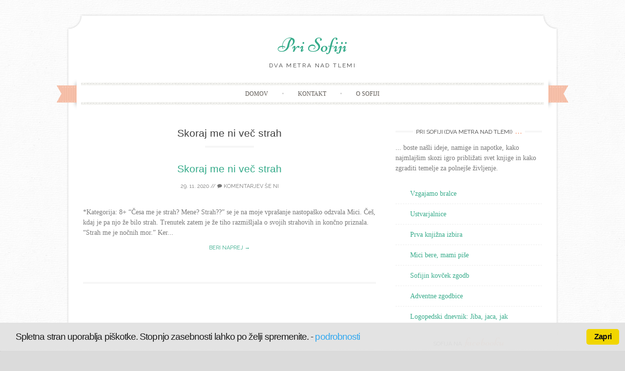

--- FILE ---
content_type: text/html; charset=UTF-8
request_url: http://www.prisofiji.si/tag/skoraj-me-ni-vec-strah/
body_size: 6554
content:
<!DOCTYPE html>
<html lang="sl-SI">
<head>
    <meta charset="UTF-8">
    <meta name="viewport" content="width=device-width, initial-scale=1">
    <title>Skoraj Me Ni Več Strah | Pri Sofiji</title>
    <link rel="profile" href="http://gmpg.org/xfn/11">
    <link rel="pingback" href="http://www.prisofiji.si/xmlrpc.php">
    
<!-- All in One SEO Pack 2.2.7.5 by Michael Torbert of Semper Fi Web Design[147,189] -->
<meta name="keywords" itemprop="keywords" content="kud sodobnost international,skoraj me ni več strah,slikanica,strah" />

<link rel="canonical" href="http://www.prisofiji.si/tag/skoraj-me-ni-vec-strah/" />
<!-- /all in one seo pack -->
<link rel="alternate" type="application/rss+xml" title="Pri Sofiji &raquo; Vir" href="http://www.prisofiji.si/feed/" />
<link rel="alternate" type="application/rss+xml" title="Pri Sofiji &raquo; Vir komentarjev" href="http://www.prisofiji.si/comments/feed/" />
<link rel="alternate" type="application/rss+xml" title="Pri Sofiji &raquo; Skoraj me ni več strah Vir oznake" href="http://www.prisofiji.si/tag/skoraj-me-ni-vec-strah/feed/" />
		<script type="text/javascript">
			window._wpemojiSettings = {"baseUrl":"https:\/\/s.w.org\/images\/core\/emoji\/72x72\/","ext":".png","source":{"concatemoji":"http:\/\/www.prisofiji.si\/wp-includes\/js\/wp-emoji-release.min.js?ver=4.4.33"}};
			!function(e,n,t){var a;function i(e){var t=n.createElement("canvas"),a=t.getContext&&t.getContext("2d"),i=String.fromCharCode;return!(!a||!a.fillText)&&(a.textBaseline="top",a.font="600 32px Arial","flag"===e?(a.fillText(i(55356,56806,55356,56826),0,0),3e3<t.toDataURL().length):"diversity"===e?(a.fillText(i(55356,57221),0,0),t=a.getImageData(16,16,1,1).data,a.fillText(i(55356,57221,55356,57343),0,0),(t=a.getImageData(16,16,1,1).data)[0],t[1],t[2],t[3],!0):("simple"===e?a.fillText(i(55357,56835),0,0):a.fillText(i(55356,57135),0,0),0!==a.getImageData(16,16,1,1).data[0]))}function o(e){var t=n.createElement("script");t.src=e,t.type="text/javascript",n.getElementsByTagName("head")[0].appendChild(t)}t.supports={simple:i("simple"),flag:i("flag"),unicode8:i("unicode8"),diversity:i("diversity")},t.DOMReady=!1,t.readyCallback=function(){t.DOMReady=!0},t.supports.simple&&t.supports.flag&&t.supports.unicode8&&t.supports.diversity||(a=function(){t.readyCallback()},n.addEventListener?(n.addEventListener("DOMContentLoaded",a,!1),e.addEventListener("load",a,!1)):(e.attachEvent("onload",a),n.attachEvent("onreadystatechange",function(){"complete"===n.readyState&&t.readyCallback()})),(a=t.source||{}).concatemoji?o(a.concatemoji):a.wpemoji&&a.twemoji&&(o(a.twemoji),o(a.wpemoji)))}(window,document,window._wpemojiSettings);
		</script>
		<style type="text/css">
img.wp-smiley,
img.emoji {
	display: inline !important;
	border: none !important;
	box-shadow: none !important;
	height: 1em !important;
	width: 1em !important;
	margin: 0 .07em !important;
	vertical-align: -0.1em !important;
	background: none !important;
	padding: 0 !important;
}
</style>
<link rel='stylesheet' id='contact-form-7-css'  href='http://www.prisofiji.si/wp-content/plugins/contact-form-7/includes/css/styles.css?ver=4.3.1' type='text/css' media='all' />
<link rel='stylesheet' id='cookie_consent-css'  href='http://www.prisofiji.si/wp-content/plugins/piskotki/css/style.css?ver=4.4.33' type='text/css' media='all' />
<link rel='stylesheet' id='spu-public-css-css'  href='http://www.prisofiji.si/wp-content/plugins/popups/public/assets/css/public.css?ver=1.4.4' type='text/css' media='all' />
<link rel='stylesheet' id='sugarspice-fonts-css'  href='//fonts.googleapis.com/css?family=Niconne%7CPT%2BSerif%3A400%2C700%7CRaleway%3A400%2C600&#038;subset=latin%2Clatin-ext&#038;ver=4.4.33' type='text/css' media='all' />
<link rel='stylesheet' id='sugarspice-style-css'  href='http://www.prisofiji.si/wp-content/themes/sugar-and-spice/style.css?ver=4.4.33' type='text/css' media='all' />
<link rel='stylesheet' id='sugarspice-responsive-css'  href='http://www.prisofiji.si/wp-content/themes/sugar-and-spice/responsive.css?ver=4.4.33' type='text/css' media='all' />
<link rel='stylesheet' id='sugarspice-icofont-css'  href='http://www.prisofiji.si/wp-content/themes/sugar-and-spice/fonts/icofont.css?ver=4.4.33' type='text/css' media='all' />
<link rel='stylesheet' id='A2A_SHARE_SAVE-css'  href='http://www.prisofiji.si/wp-content/plugins/add-to-any/addtoany.min.css?ver=1.12' type='text/css' media='all' />
<script type='text/javascript' src='http://www.prisofiji.si/wp-includes/js/jquery/jquery.js?ver=1.11.3'></script>
<script type='text/javascript' src='http://www.prisofiji.si/wp-includes/js/jquery/jquery-migrate.min.js?ver=1.2.1'></script>
<script type='text/javascript' src='http://www.prisofiji.si/wp-content/plugins/piskotki/js/test.js?ver=4.4.33'></script>
<script type='text/javascript' src='//connect.facebook.net/sl_SI/sdk.js#xfbml=1&#038;version=v2.3'></script>
<link rel='https://api.w.org/' href='http://www.prisofiji.si/wp-json/' />
<link rel="EditURI" type="application/rsd+xml" title="RSD" href="http://www.prisofiji.si/xmlrpc.php?rsd" />
<link rel="wlwmanifest" type="application/wlwmanifest+xml" href="http://www.prisofiji.si/wp-includes/wlwmanifest.xml" /> 
<meta name="generator" content="WordPress 4.4.33" />

<script type="text/javascript"><!--
var a2a_config=a2a_config||{},wpa2a={done:false,html_done:false,script_ready:false,script_load:function(){var a=document.createElement('script'),s=document.getElementsByTagName('script')[0];a.type='text/javascript';a.async=true;a.src='http://static.addtoany.com/menu/page.js';s.parentNode.insertBefore(a,s);wpa2a.script_load=function(){};},script_onready:function(){wpa2a.script_ready=true;if(wpa2a.html_done)wpa2a.init();},init:function(){for(var i=0,el,target,targets=wpa2a.targets,length=targets.length;i<length;i++){el=document.getElementById('wpa2a_'+(i+1));target=targets[i];a2a_config.linkname=target.title;a2a_config.linkurl=target.url;if(el){a2a.init('page',{target:el});el.id='';}wpa2a.done=true;}wpa2a.targets=[];}};a2a_config.callbacks=a2a_config.callbacks||[];a2a_config.callbacks.push({ready:wpa2a.script_onready});a2a_config.templates=a2a_config.templates||{};a2a_localize = {
	Share: "Share",
	Save: "Save",
	Subscribe: "Subscribe",
	Email: "Email",
	Bookmark: "Bookmark",
	ShowAll: "Show all",
	ShowLess: "Show less",
	FindServices: "Find service(s)",
	FindAnyServiceToAddTo: "Instantly find any service to add to",
	PoweredBy: "Powered by",
	ShareViaEmail: "Share via email",
	SubscribeViaEmail: "Subscribe via email",
	BookmarkInYourBrowser: "Bookmark in your browser",
	BookmarkInstructions: "Press Ctrl+D or \u2318+D to bookmark this page",
	AddToYourFavorites: "Add to your favorites",
	SendFromWebOrProgram: "Send from any email address or email program",
	EmailProgram: "Email program",
	More: "More&#8230;"
};

//--></script>
<script type="text/javascript">
      // <![CDATA[
      cc.initialise({
        cookies: {
              necessary: {
                title: 'Obvezni piškotki',
                description: 'Posamezni piškotki so nujni za delovanje naše spletne strani in jih ni moč onemogočiti.',
                link: ''
              },
            
              social: {
                title: 'Socialna omrežja',
                description: 'Dovolim Facebooku, Twitterju in ostalim socialnim omrežjem, da prikazujejo meni prilagojene vtičnike.',
                link: ''
              },
            
              analytics: {
                title: 'Statistika',
                description: 'Dovoljujem anonimno spremljanje statistike obiska.',
                link: ''
              },
            },
        settings: {style: "light",bannerPosition: "bottom",tagPosition: "bottom-left",consenttype: "implicit",hideprivacysettingstab: true,}
      });
      // ]]>
      

      </script>
<style>
a, a:visited { color:#36AB8A; }
.entry-meta a { color:#797979; }
#nav-wrapper .ribbon-left, #nav-wrapper .ribbon-right { background-image: url("http://www.prisofiji.si/wp-content/themes/sugar-and-spice/images/ribbon-peach.png"); }a:hover, a:focus, nav#main-nav > ul > li > a:hover { color: rgba(54, 171, 138, 0.7); }nav#main-nav > ul > li.current_page_item > a, nav#main-nav > ul > li.current_page_ancestor > a, nav#main-nav > ul > li.current-menu-item > a { color:#36AB8A; }
.widget-title em { color:#F9AA89; }
.widget_calendar table td#today { background:#F9AA89; }
blockquote cite { color:#36AB8A; }
blockquote { border-left-color: #F9AA89;} {}
.button:hover, button:hover, a.social-icon:hover , input[type="submit"]:hover, input[type="reset"]:hover, input[type="button"]:hover { background: rgba(54, 171, 138, 0.7);} </style>
<style type="text/css" id="custom-background-css">
body.custom-background { background-color: #dbdbdb; background-image: url('http://www.prisofiji.si/wp-content/themes/sugar-and-spice/images/bg.png'); background-repeat: repeat; background-position: top left; background-attachment: scroll; }
</style>

<!-- BEGIN GADWP v4.9.1.2 Universal Tracking - https://deconf.com/google-analytics-dashboard-wordpress/ -->
<script>
  (function(i,s,o,g,r,a,m){i['GoogleAnalyticsObject']=r;i[r]=i[r]||function(){
  (i[r].q=i[r].q||[]).push(arguments)},i[r].l=1*new Date();a=s.createElement(o),
  m=s.getElementsByTagName(o)[0];a.async=1;a.src=g;m.parentNode.insertBefore(a,m)
  })(window,document,'script','//www.google-analytics.com/analytics.js','ga');
  ga('create', 'UA-72548195-1', 'auto');
  ga('send', 'pageview');
</script>

<!-- END GADWP Universal Tracking -->

</head>

<body class="archive tag tag-skoraj-me-ni-vec-strah tag-507 custom-background">
<div id="page" class="hfeed site">
		<header id="header" class="site-header" role="banner">
		<div class="site-branding">

        
        <h1 class="site-title"><a href="http://www.prisofiji.si/" rel="home">Pri Sofiji</a></h1>
        <h2 class="site-description">dva metra nad tlemi</h2>
        
                
		</div>
        <div id="nav-wrapper">
            <div class="ribbon-left"></div>
            <nav id="main-nav" class="main-navigation" role="navigation">
                <div class="skip-link"><a class="screen-reader-text" href="#content">Skip to content</a></div>
                <ul id="nav" class="menu"><li id="menu-item-1271" class="menu-item menu-item-type-custom menu-item-object-custom menu-item-home menu-item-1271"><a href="http://www.prisofiji.si">Domov</a></li>
<li id="menu-item-1269" class="menu-item menu-item-type-post_type menu-item-object-page menu-item-1269"><a href="http://www.prisofiji.si/kontakt/">Kontakt</a></li>
<li id="menu-item-1270" class="menu-item menu-item-type-post_type menu-item-object-page menu-item-1270"><a href="http://www.prisofiji.si/o-sofiji/">O Sofiji</a></li>
</ul>            </nav><!-- #site-navigation -->
            <div class="ribbon-right"></div>
        </div>
	</header><!-- #header -->

	<div id="main" class="site-main">
 
	<div id="primary" class="content-area">  

		
			<header class="page-header">
				<h1 class="page-title">
					Skoraj me ni več strah				</h1>
							</header><!-- .page-header -->

						
				
<article id="post-3320" class="excerpt cf post-3320 post type-post status-publish format-standard hentry category-prva-izbira tag-kud-sodobnost-international tag-skoraj-me-ni-vec-strah tag-slikanica tag-strah">
    <div class="post-thumbnail">
        </div>
	<header class="entry-header">
		<h1 class="entry-title"><a href="http://www.prisofiji.si/skoraj-me-ni-vec-strah/" rel="bookmark">Skoraj me ni več strah</a></h1>

				<div class="entry-meta">
			<span class="posted-on"><a href="http://www.prisofiji.si/skoraj-me-ni-vec-strah/" title="19:41" rel="bookmark"><time class="entry-date published updated" datetime="2020-11-29T19:41:22+00:00">29. 11. 2020</time></a></span> // <span class="comments"><a href="http://www.prisofiji.si/skoraj-me-ni-vec-strah/#respond"><i class="icon-comment"></i> Komentarjev še ni</a></span>		</div><!-- .entry-meta -->
			</header><!-- .entry-header -->

	<div class="entry-summary">
		*Kategorija: 8+ &#8220;Česa me je strah? Mene? Strah??&#8221; se je na moje vprašanje nastopaško odzvala Mici. Češ, kdaj je pa njo že bilo strah. Trenutek zatem je že tiho razmišljala o svojih strahovih in končno priznala. &#8220;Strah me je nočnih mor.&#8221; Ker...        <a class="more-link entry-meta" href="http://www.prisofiji.si/skoraj-me-ni-vec-strah/">Beri naprej &rarr;</a>
        
			</div><!-- .entry-summary -->

</article><!-- #post-## -->

			
			
		
	</div><!-- #primary -->

                        
        <div id="sidebar" class="widget-area" role="complementary">
        
            <aside id="text-2" class="widget widget_text"><h3 class="widget-title"><span>Pri Sofiji (dva metra nad tlemi) &#8230;</span></h3>			<div class="textwidget">... boste našli ideje, namige in napotke, kako najmlajšim skozi igro približati svet knjige in kako zgraditi temelje za polnejše življenje.</div>
		</aside><aside id="nav_menu-2" class="widget widget_nav_menu"><div class="menu-sidebar-container"><ul id="menu-sidebar" class="menu"><li id="menu-item-1273" class="menu-item menu-item-type-taxonomy menu-item-object-category menu-item-1273"><a href="http://www.prisofiji.si/category/vzgajamo-bralce/">Vzgajamo bralce</a></li>
<li id="menu-item-1274" class="menu-item menu-item-type-taxonomy menu-item-object-category menu-item-1274"><a href="http://www.prisofiji.si/category/ustvarjalnice/">Ustvarjalnice</a></li>
<li id="menu-item-1275" class="menu-item menu-item-type-taxonomy menu-item-object-category menu-item-1275"><a href="http://www.prisofiji.si/category/prva-izbira/">Prva knjižna izbira</a></li>
<li id="menu-item-1276" class="menu-item menu-item-type-taxonomy menu-item-object-category menu-item-1276"><a href="http://www.prisofiji.si/category/mici-bere-mami-pise/">Mici bere, mami piše</a></li>
<li id="menu-item-1387" class="menu-item menu-item-type-taxonomy menu-item-object-category menu-item-1387"><a href="http://www.prisofiji.si/category/sofijin-kovcek-zgodb/">Sofijin kovček zgodb</a></li>
<li id="menu-item-1418" class="menu-item menu-item-type-taxonomy menu-item-object-category menu-item-1418"><a href="http://www.prisofiji.si/category/adventne-zgodbice/">Adventne zgodbice</a></li>
<li id="menu-item-3086" class="menu-item menu-item-type-taxonomy menu-item-object-category menu-item-3086"><a href="http://www.prisofiji.si/category/logopedski-dnevnik/">Logopedski dnevnik: Jiba, jaca, jak</a></li>
</ul></div></aside><aside id="fbw_id-4" class="widget widget_fbw_id"><h3 class="widget-title"><span>Sofija na Facebooku</span></h3><center><div class="loader"><img src="http://www.prisofiji.si/wp-content/plugins/facebook-pagelike-widget/loader.gif" /></div></center><div id="fb-root"></div>
        <div class="fb-page" data-href="https://www.facebook.com/Pri-Sofiji-227720167566767/" data-width="250" data-height="350" data-small-header="false" data-adapt-container-width="true" data-hide-cover="false" data-show-facepile="true" data-show-posts="false" style=""></div></aside>		<aside id="recent-posts-5" class="widget widget_recent_entries">		<h3 class="widget-title"><span>Najnovejši prispevki</span></h3>		<ul>
					<li>
				<a href="http://www.prisofiji.si/mamina-izbira-trust/">Mamina izbira: Trust</a>
						</li>
					<li>
				<a href="http://www.prisofiji.si/poletno-branje-z-malo/">Poletno branje z Malo</a>
						</li>
					<li>
				<a href="http://www.prisofiji.si/stripi-z-velikimi-tiskanimi-crkami-za-najmlajse-bralce/">Stripi z velikimi tiskanimi črkami &#8211; za najmlajše bralce</a>
						</li>
					<li>
				<a href="http://www.prisofiji.si/mala-knjiga-o-ljubezni/">Mala knjiga o ljubezni</a>
						</li>
					<li>
				<a href="http://www.prisofiji.si/posebne-potrebe-v-slikanicah/">Slikanice o osebah s posebnimi potrebami</a>
						</li>
				</ul>
		</aside>		        
        </div><!-- #sidebar -->
        
            </div><!-- #main -->
                </div><!-- #page -->

        <footer id="footer" class="site-footer" role="contentinfo">
                        <div class="site-info">
                                <a href="http://wordpress.org/" rel="generator">Proudly powered by WordPress</a>
                <span class="sep"> | </span>
                Theme: Sugar &amp; Spice by <a href="http://webtuts.pl" rel="designer">WebTuts</a>.            </div><!-- .site-info -->
        </footer>


<script type="text/javascript"><!--
wpa2a.targets=[];
wpa2a.html_done=true;if(wpa2a.script_ready&&!wpa2a.done)wpa2a.init();wpa2a.script_load();
//--></script>
<script type='text/javascript' src='http://www.prisofiji.si/wp-content/plugins/contact-form-7/includes/js/jquery.form.min.js?ver=3.51.0-2014.06.20'></script>
<script type='text/javascript'>
/* <![CDATA[ */
var _wpcf7 = {"loaderUrl":"http:\/\/www.prisofiji.si\/wp-content\/plugins\/contact-form-7\/images\/ajax-loader.gif","recaptchaEmpty":"Please verify that you are not a robot.","sending":"Po\u0161iljanje..."};
/* ]]> */
</script>
<script type='text/javascript' src='http://www.prisofiji.si/wp-content/plugins/contact-form-7/includes/js/scripts.js?ver=4.3.1'></script>
<script type='text/javascript'>
/* <![CDATA[ */
var spuvar = {"is_admin":"","disable_style":"","safe_mode":"","ajax_mode":"","ajax_url":"http:\/\/www.prisofiji.si\/wp-admin\/admin-ajax.php","ajax_mode_url":"http:\/\/www.prisofiji.si\/?spu_action=spu_load&lang=","pid":"507","is_front_page":"","is_category":"","site_url":"http:\/\/www.prisofiji.si","is_archive":"1","is_search":"","seconds_confirmation_close":"5"};
var spuvar_social = "1";
/* ]]> */
</script>
<script type='text/javascript' src='http://www.prisofiji.si/wp-content/plugins/popups/public/assets/js/min/public-min.js?ver=1.4.4'></script>
<script type='text/javascript' src='http://www.prisofiji.si/wp-content/themes/sugar-and-spice/js/skip-link-focus-fix.js?ver=20130115'></script>
<script type='text/javascript' src='http://www.prisofiji.si/wp-content/themes/sugar-and-spice/js/modernizr.min.js?ver=2.6.2'></script>
<script type='text/javascript' src='http://www.prisofiji.si/wp-content/themes/sugar-and-spice/js/tinynav.min.js?ver=1.1'></script>
<script type='text/javascript' src='http://www.prisofiji.si/wp-content/themes/sugar-and-spice/js/jquery.flexslider-min.js?ver=2.2.0'></script>
<script type='text/javascript' src='http://www.prisofiji.si/wp-includes/js/wp-embed.min.js?ver=4.4.33'></script>
<script type='text/javascript'>
/* <![CDATA[ */
var vars = {"app_id":"503595753002055","select_lng":"sl_SI"};
/* ]]> */
</script>
<script type='text/javascript' src='http://www.prisofiji.si/wp-content/plugins/facebook-pagelike-widget/fb.js?ver=4.4.33'></script>
        <script>

        jQuery(document).ready(function($) {
            $('.widget-title').each(function() {
                var $this = $(this);
                $this.html($this.html().replace(/(\S+)\s*$/, '<em>$1</em>'));
            });
            $('#reply-title').addClass('section-title').wrapInner('<span></span>');

            if( $('.flexslider').length ) {
                $('.flexslider').flexslider({ directionNav: false, pauseOnAction: false, });
                $('.flex-control-nav').each(function(){
                    var $this = $(this);
                    var width = '-'+ ($this.width() / 2) +'px';
                    console.log($this.width());
                    $this.css('margin-left', width);
                });
            }

            $("#nav").tinyNav({header: 'Menu'});
        });
        </script>
    
</body>
</html>

--- FILE ---
content_type: text/css
request_url: http://www.prisofiji.si/wp-content/themes/sugar-and-spice/style.css?ver=4.4.33
body_size: 7747
content:
/*
Theme Name: Sugar and Spice
Theme URI: http://webtuts.pl/themes/sugar-spice
Author: Aleksandra Laczek
Author URI: http://webtuts.pl
Description: Sugar and Spice is chic, feminine theme created with wedding blogs and wedding industry in mind. Features include option to upload your own logo & favicon, customizable colors and background, 3 different layout options. And guess what - it's responsive too! Perfect for wedding related businesses - event planners, florists, photographers, cupcake shops or bakeries. Showcase your brand with style!
Version: 1.3.2
License: GNU General Public License
License URI: license.txt
Text Domain: sugarspice
Domain Path: /languages/
Tags: light, white, gray, two-columns, fixed-layout, responsive-layout, custom-background, custom-menu, featured-images, theme-options, threaded-comments, translation-ready, full-width-template


This theme, like WordPress, is licensed under the GPL.
Use it to make something cool, have fun, and share what you've learned with others.

Sugar and Spice is based on Underscores http://underscores.me/, (C) 2012-2013 Automattic, Inc.

Resetting and rebuilding styles have been helped along thanks to the fine work of
Eric Meyer http://meyerweb.com/eric/tools/css/reset/index.html
along with Nicolas Gallagher and Jonathan Neal http://necolas.github.com/normalize.css/
and Blueprint http://www.blueprintcss.org/
*/


/* Table of Content
==================================================
	00. CSS Reset
	01. Basic Styles & Typography (header, paragraph, blockquote, lists, links, tables etc.)
    02. Page Layout & Grids
	03. Header (logo, main navigation, search field)
	04. Content
	05. Sidebar
	06. Prefooter & Footer
	07. Forms & Buttons
	08. Generic styles & WordPress Styles


/* 00. CSS Reset (Inspired by E. Meyers)
================================================== */
html, body, div, span, applet, object, iframe, h1, h2, h3, h4, h5, h6, p, blockquote, pre, a, abbr, acronym, address, big, cite, code, del, dfn, em, img, ins, kbd, q, s, samp, small, strike, strong, sub, sup, tt, var, b, u, i, center, dl, dt, dd, ol, ul, li, fieldset, form, label, legend, table, caption, tbody, tfoot, thead, tr, th, td, article, aside, canvas, details, embed, figure, figcaption, footer, header, hgroup, menu, nav, output, ruby, section, summary, time, mark, audio, video {
    margin: 0;
    padding: 0;
    border: 0;
    font: inherit;
    vertical-align: baseline;
}
article, aside, details, figcaption, figure, footer, header, hgroup, menu, nav, section {
    display: block; }
ol, ul {
    list-style: none; }
blockquote, q {
    quotes: none; }
blockquote:before, blockquote:after,
q:before, q:after {
    content: '';
    content: none; }
table {
    max-width: 100%;
    background-color: transparent;
    border-collapse: collapse;
    border-spacing: 0;
    margin: 0.75em 0;
}
table th, table td {
    padding: 0.75em 8px;
    text-align: left;
    vertical-align: top;
    border-bottom: 1px solid #dddddd;
}
table th {

    color: #ffffff;
    border-bottom: none;
    font-weight: 600;
}

/* 01. Basic Styles & Typography
================================================== */
body {
    font-size: 87.5%;
    line-height: 1.5;
    font-family: PT Serif, Georgia, serif;
    color: #797979;
    -webkit-font-smoothing: antialiased; /* Fix for webkit rendering */
    -webkit-text-size-adjust: 100%;
    -ms-word-wrap: break-word;
    word-wrap: break-word;
}


/* Typography */
h1, h2, h3, h4, h5, h6 {
    color: #404040;
    font-family: "Georgia", Arial, sans-serif;
    font-weight: 600;
    margin: 0.75em 0;
}
h1 a, h2 a, h3 a, h4 a, h5 a, h6 a { font-weight: inherit; }
h1 { font-size: 2em; } /* 28px */
h2 { font-size: 1.7143em; line-height: 1.9em; } /* 24px */
h3 { font-size: 1.5em; line-height: 1.2em; } /* 21px */
h4 { font-size: 1.2857em; } /* 18px */
h5 { font-size: 1.143em; line-height: 2em; } /* 16px */
h6 { font-size: 1.143em; line-height: 2em; } /* 16px */

p { margin-bottom: 1.5em; }
p img { margin: 0; }
p:empty { display: none; }

em, i { font-style: italic; font-size: 0.8751em; }
strong, b { font-weight: bold; }
small { font-size: 0.7142em; }

/*	Blockquotes  */
blockquote, blockquote p { font-size: 1.075em; line-height: 1.8; color: #777; font-style: italic; }
blockquote p { margin: 0; }
blockquote blockquote { font-size: 1em;}
blockquote { margin: 0 0 1.5em; padding: 0.75em 1.5em; border-left: 3px solid #ddd; }
blockquote cite { display: block; font-size: 0.8751em; color: #555; margin-top: 0.75em;}
blockquote cite:before { content: "\2014 \0020"; }
blockquote cite a, blockquote cite a:visited, blockquote cite a:visited { color: #555; }

hr { border: solid #ddd; border-width: 1px 0 0; clear: both; margin: 0.75em 0 1.25em; height: 0; }


/* #Links */
a {
   transition: color 150ms linear;
    -moz-transition: color 150ms linear;
    -webkit-transition: color 150ms linear;
    -o-transition: color 150ms linear;
}
a, a:visited { text-decoration: none; outline: 0; }
p a, p a:visited { line-height: inherit; }


/* #Lists */
ol { list-style: decimal; margin: 0 0 1.5em 24px; }
ul.square { list-style: square outside; }
ul.circle { list-style: circle outside; }
ul.disc { list-style: disc outside; }
ul ul, ul ol,
ol ol, ol ul { margin: 0.75em 0 0.75em 30px; }
ul ul li, ul ol li,
li { margin-bottom: 0.75em; }

/* Images */

.widget img, .page-content img, .entry-content img, .comment-content img{
    max-width:100%;
    height:auto;
}

/* 02. Page Layout
================================================== */
#page {
    width: 1008px;
    margin: 2em auto 0;
}
#page:after {
    content: '';
    width: 1008px;
    height: 30px;
    background-image: url("images/hfbg.png");
    background-repeat: no-repeat;
    background-position: bottom left;
    background-size: cover;
    display: block;
}
#page:before {
    content: '';
    width: 1008px;
    height: 35px;
    background-image: url("images/hfbg.png");
    background-repeat: no-repeat;
    background-position: top left;
    background-size: cover;
    display: block;
}
#header {
    background-image: url("images/contentbg.png");
    background-repeat: repeat-y;
    background-position: top left;
    background-size: contain;
    position: relative;
}
#main {
    background-image: url("images/contentbg.png");
    background-repeat: repeat-y;
    background-position: top left;
    background-size: contain;
    padding: 3em 34px;
    overflow: hidden;
}
#primary {
    width: 600px;
    float: left;
}
.full-width #primary {
    width: 100%;
    float: none;
}
#sidebar {
    width: 300px;
    float: right;
}
#prefooter {
    background: url("images/contentbg.png");
    background-repeat: repeat-y;
    background-position: top left;
    position: relative;
}
    #prefooter-inner {
        margin: 0 4px;
        background-image: url("images/menu-border.png");
        background-repeat: repeat-x;
        background-position: top left;
        padding: 3em 34px 0;
    }
    #prefooter-inner > div:last-child {
        margin-right: 0;
    }

#footer {
    margin: 0.916em auto;
    width: 1000px;
    text-align: center;
    font-size: 85%;
}

/* Grid */
.row { clear: both; overflow: hidden; }

.one-half, .one-third, .two-third, .three-fourth, .one-fourth  {height:auto !important; min-height:1px; margin-right:2.6%; float:left; position:relative;}
.one-half {width:48%;}
.one-third {width:30.666%;}
.two-third {width:65.332%;}
.one-fourth {width:23%;}
.two-fourth {width:48%;}
.three-fourth {width:74%;}
.last {margin-right:0px !important; clear:right;}
.two-third.last {width:65.334%;}

/* 03. Header
================================================== */
.site-branding {
    text-align: center;
}
.site-branding img {
    max-width: 100%;
}
.site-title {
    font-family: 'Niconne', cursive;
    font-size: 40px;
    margin: 0;
    font-weight: 400;
}
.site-description {
    font-family: 'Raleway', sans-serif;
    text-transform: uppercase;
    font-size: 0.857em;
    font-weight: normal;
    margin: 0 0 2em 0;
    letter-spacing: 0.2em;
}

/* Main Navigation */
#nav-wrapper {
    text-align: center;
    position: relative;
}
nav#main-nav {
    margin: 0 auto;
    display: inline-block;
    width: 94%;
}
nav#main-nav > ul:before, nav#main-nav > ul:after  {
    content: '';
    width: 100%;
    height: 6px;
    display: block;
    background: url("images/menu-border.png") repeat-x top left;
}
nav#main-nav > ul {
    text-align: center;
}
nav#main-nav > ul > li {
    display: inline-block;
    margin: 0;
    position: relative;
    padding:  0;
}
nav#main-nav > ul > li:after { content: ' \2022'; color: #d2d2d2; }
nav#main-nav > ul > li:last-child:after { content: ''; }
nav#main-nav > ul > li > a {
    padding:8px 24px;
    color: #666666;
    display: inline-block;
    font-size: 0.857em;
    text-transform:uppercase;
    text-shadow: 1px 1px 0 #EAE1D8;
    text-align:center;
    text-decoration:none;
}
nav#main-nav > ul > li > a:hover {text-decoration:none;}

#nav-wrapper .ribbon-left {
    position: absolute;
    top: -9px;
    left: -20px;
    width: 41px;
    height: 65px;
}
#nav-wrapper .ribbon-right {
    position: absolute;
    top: -9px;
    right: -20px;
    background-position: top right;
    width: 41px;
    height: 65px;
}

/* Submenus */
nav#main-nav ul ul {
    width: 180px;
    display:none;
    position:absolute;
    top: 19px;
    left: -10px;
    z-index: 10;
    margin: 0;
}
nav#main-nav ul ul li {
    display:block;
    position:relative;
    background-color:#ffffff;
    border-left: 1px solid #e1e1e1;
    border-right: 1px solid #e1e1e1;
    border-bottom: 1px dashed #e1e1e1;
    margin:0;
}
nav#main-nav ul ul li:last-child {
    border-bottom: 1px solid #e1e1e1;
}

nav#main-nav ul ul li a {
    padding:11px 6px 12px 6px;
    display:block;
    font-size:11px;
    color:#a7a7a7;
    text-transform: uppercase;
    line-height:1.4em;
    text-decoration: none;
}
nav#main-nav ul ul a:hover { text-decoration:none; }
nav#main-nav ul ul li:hover { background-color:#f8f8f8; }
nav#main-nav li:hover > ul {display:block;}
nav#main-nav > ul > li > ul { margin: 0 0 0 12px; }
nav#main-nav > ul > li > ul:before {
    content: ' ';
    width: 0;
    height: 0;
    position: relative;
    top: -3px;
    border-left: 20px solid transparent;
    border-right: 20px solid transparent;
}
nav#main-nav > ul > li > ul > li:first-child li:first-child {border-top:0px;}
nav#main-nav ul ul ul {
    padding-top:0px;
    left:178px;
    top:-1px;
    border-top:1px solid #e1e1e1;
}
nav#main-nav ul ul li:first-child > ul {top:0px; border-top:0px;}


/* 04.Content
================================================== */

/* Post excerpt */
article.excerpt {
    border-bottom: 3px double #eee;
    margin-bottom: 2em;
    padding-bottom: 2em;
}
article.firstfull {
    border-bottom: 3px double #eee;
    margin-bottom: 2em;
}
.post-thumbnail {
    float: left;
    margin-right: 24px;
}
.entry-header, .page-header {
    text-align: center;
}
.entry-title, .page-title {
    font-size: 1.5em;
    font-weight: 400;
    margin: 0;
}
.page-header {
    padding-bottom: 1em;
    margin-bottom: 2em;
    background: url("images/border.png") no-repeat bottom center;
}
.taxonomy-description p {
    margin: 0.75em 0;
}
.entry-meta {
    font-family: 'Raleway', sans-serif;
    text-transform: uppercase;
    font-size: 0.786em;
    line-height: 3.818em;
    text-align: center;
    background: url("images/border.png") no-repeat bottom center;
}

.excerpt .entry-meta {
    background: none;
}
.entry-meta.bottom {
    padding: 1.5em 0;
    line-height: 1.5em;
    margin-bottom: 1.909em;
}
.entry-meta span { background: #fff; }
footer.entry-meta {
    background: url("images/border.png") no-repeat top center;
    margin-top: 8px;
    padding-top: 8px;
}
.entry-summary, .entry-content, .page-content {
    margin: 1.5em 0 1.5em;
}
.entry-author {
    clear: both;
    overflow: hidden;
}
.section {
    margin: 0 0 1.5em 0;
}
.section-title {
    text-transform: uppercase;
    font-size: 0.857em;
    line-height: 1.75em;
    margin: 0 0 1em 0;
    font-weight: normal;
    text-align: center;
    background: url("images/border.png") repeat-x center center;
}
.section-title span {
    background: #fff;
    padding: 0 12px;
}
.entry-author img.avatar {

    border-radius: 50%;
    float: left;
    margin-right: 12px;
}
.entry-author .author-content{
    margin-left: 100px;
}
.more-link {
    font-family: 'Raleway', sans-serif;
    text-transform: uppercase;
    font-size: 0.786em;
    line-height: 3.818em;
    text-align: center;
    display: block;
}

.wp-pagenavi {
    clear: both;
    display: block;
    text-align: right;
    width: 600px;
    padding: 0 0 1.5em 0;
    position: relative;
    width: 100%;
}

.wp-pagenavi .pages {
    font-size: 12px;
    float: left;
    text-align: left;
    width: 150px;
    margin: 0;
    padding: 0;
}

.wp-pagenavi a, .wp-pagenavi span {
    margin: 0 3px 0 0;
    padding: 0 5px 0;
    text-decoration: none;
    border: none;
}
.entry-content .page-links {
    margin: 12px 0;
    text-align: center;
    clear: both;
}

/* FlexSlider */
.flexslider { min-height: 100px;  border: none; position: relative; zoom: 1; margin-bottom: 1.5em; }
.flexslider .slides li { margin-bottom: 0 !important; }
.flexslider .slides li p { margin: 0 !important; }
.flexslider .slides > li {position: relative; margin-left: 0; }
.flex-container { zoom: 1; position: relative; }
.flexslider .slides img { height: auto; max-width: 100%; width: auto !important; margin: 0 auto; }
.flex-direction-nav, .flex-control-nav, .flex-caption { margin-bottom:0 !important; }

/* Caption style */

.flex-caption {
    position: absolute;
    bottom: 9px;
    background: rgba(255, 255, 255, 0.8);
    z-index: 1;
    padding: 10px;
 }
.flex-caption {
    margin-bottom: 0;
    width: 97%;
    text-align: center;
}

/* Direction Nav */

.flex-direction-nav {
	position: absolute;
    z-index: 10;
	width: 100%;
	margin: 0;
	right: 0;
	bottom: 50%;
	height: 31px;
	display: block !important;
}

.flex-direction-nav li a {
	-webkit-transition: none; -moz-transition: none; transition: none;
	-webkit-transition: opacity .5s ease; -moz-transition: opacity .5s ease; transition: opacity .5s ease;
}
.flex-direction-nav li a { width: 31px!important; height: 31px; display: block; background: rgba(0,0,0,0.8);  cursor: pointer; text-indent: -9999px; border-radius: 5px; margin-top: -21px;}
.flex-direction-nav li a.flex-next {background-position: -29px 9px; right: 30px !important;}
.flex-direction-nav li a.flex-next:hover {opacity: 1; filter:alpha(opacity=100);}
.flex-direction-nav li a.flex-prev {background-position: 0px 9px; left: 30px !important; }
.flex-direction-nav li a.flex-prev:hover { opacity: 1; filter:alpha(opacity=100); }
.flex-direction-nav li a.disabled {opacity: .3; filter:alpha(opacity=30); cursor: default;}

/* Clearfix for the .slides element */
.slides:after {content: "."; display: block; clear: both; visibility: hidden; line-height: 0; height: 0;}
html[xmlns] .slides {display: block;}
* html .slides {height: 1%;}

/* Control Nav */
.flex-control-nav {
    position: absolute;
    top: 20px;
    left: 50%;
    z-index: 5;
    margin: 0;
    list-style: none;
}
.flex-control-nav li {
    margin: 0 0 0 5px !important;
    display: inline-block !important;
    zoom: 1;
    *display: inline !important;
    display: block;
    float: left;
    margin-left: 5px;
    text-indent: -999px;
}
.flex-control-nav li a {
    width: 10px;
    height: 10px;
    display: block !important;
    border-radius: 5px;
    background-color: #ccc;
    background-color: rgba(255, 255, 255, 0.5);
    box-shadow: none !important;
    cursor: pointer;
    text-indent: -9999px;
    box-shadow: none !important;
}
.flex-control-nav li a:hover { background: rgba(255,255,255,1) !important; }
.flex-control-nav li a.flex-active { background: rgba(255,255,255,1) !important; cursor: default !important; }

/* Previous/Next article navigation */
.site-content .post-navigation {
    overflow:hidden;
}
.site-content .post-navigation .nav-previous {
    width: 40%;
    margin-right: 5%;
    padding-left: 5%;
    text-align: right;
}
.site-content .post-navigation .nav-next {
    width: 40%;
    margin-left: 5%;
    padding-right: 5%;
    text-align: left;
}

/* YARPP custom styling */
.yarpp-thumbnails-horizontal .yarpp-thumbnail {
    border: none !important;
    text-align: center;
}

/* Comments */

#comments {
    overflow: hidden;
}
#comments .section-title {
    text-transform: uppercase;
    font-size: 0.875em;
    font-weight: normal;
    text-align: center;
    background: url("images/border.png") repeat-x center center;
}
#comments .section-title span {
    background: #fff;
    padding: 0 12px;
}
.comment-navigation {
    margin: 12px 0;
}
.comment-list {
    list-style-type: none;
    margin: 0;
    padding: 0;
}
.comment-list .comment-body {
    border-bottom: 1px dashed #eee;
    margin: 0 0 1.5em;
    overflow: hidden;
    padding: 0 0 12px;
}
.comment-list img.avatar {
    float: left;
    margin: 0 10px 0 0;
    padding: 3px;
    border-radius: 50%;
}
.comment-box {
    overflow: hidden;
}
.comment-author {
    font-weight: bold;
}
.comment-meta {
    float: right;
}
.comment-text {
    clear: both;
    margin: 6px 0;
}
.comment-text p{
    margin: 12px 0;
}
ol.children {
    padding: 0 0 0 40px;
    list-style-type: none;
}
#comments ol ul {
    margin-left: 60px;
}
/* Comment Form */

#comment-form input {
    margin-right: 8px;
    float: left;
}
#comment-form div {
    margin-bottom: 10px;
}
#comment-form p.form-submit, form p {
    overflow: hidden;
}

/* 05. Sidebar & Widgets
================================================== */
.widget {
    margin-bottom: 1.5em;
    overflow: hidden;
}
.widget-title {
    background: url("images/border.png") repeat-x 0 11px;
    font-size: 0.857em;
    line-height: 1.75em;
    margin: 0 0 1em 0;
    font-family: 'Raleway', sans-serif;
    text-transform: uppercase;
    font-weight: normal;
    text-align: center;
}
.widget-title span {
    background: #ffffff;
    padding: 0 6px;
}
.widget-title em {
    font-family: 'Niconne', cursive;
    font-size: 24px;
    text-transform: lowercase;
    font-style: normal;
    padding-left: 3px;
}

.widget ul li{
    border-bottom: 1px dashed #eee;
    padding: 0 0 8px;
    margin: 0 0 8px 0;
}
.widget ul li ul.children  {
    border-top: 1px dashed #eee;
}
.widget ul li ul.children li {
    margin-top: 8px;
    padding-top: 8px;
}
.widget ul li ul.children li:last-child  {
    margin-bottom: 0;
    padding-bottom: 0;
    border: none;
}

/* Menu */
    .widget ul.menu li {
        list-style: none;
        margin: 0;
        padding: 0;
        border: none;
    }
    .widget ul.menu li ul {
        margin: 0 0 0 6px;
    }
    .widget ul.menu li a {
        padding: 10px 0 10px 30px;
        border-bottom: 1px dashed #eee;
        display: block;
    }
    .widget ul.menu li a:hover {
        background-color: #f8f8f8;
    }

/* Widget About */

.widget img.profile {
    border-radius: 50%;
    float: right;
}

/* Widget Popular */

.widget .popular li {
    overflow: hidden;
    padding-bottom: 10px;
    margin-bottom: 10px;
}
.widget .popular img {
    margin-right: 10px;
    float: left;
}
.widget .popular h6 {
    font-weight: normal;
    font-size: 0.9285em;
    line-height: 1.616em;
}
.widget .popular .entry-meta {
    margin: 0;
    font-size: 0.714em;
    background: none;
    text-align: left;
    padding: 0;
}

/* Archives - two columns widget */
.widget ul.archive-left {
    width: 45%;
    float: left;
}
.widget ul.archive-right {
    width: 45%;
    float: right;
}
/* Contact */
.widget ul.contact li {
    border-bottom: none;
}

/* Social icons */
ul.social {
    margin: 0;
    height: 36spx;
    text-align: center;
}
ul.social li { display: inline-block; border-bottom: none; margin: 0; padding: 0; }
a.social-icon {
    background: #e4e4e4;
    display: inline-block;
    border-radius: 50%;
    width: 36px;
    height: 36px;
    color: #ffffff;
}
a.social-icon:hover {
    color: #fff;
    -webkit-transition: background 300ms ease-in-out;
    -moz-transition: background 300ms ease-in-out;
    -ms-transition: background 300ms ease-in-out;
    -o-transition: background 300ms ease-in-out;
    transition: background 300ms ease-in-out;
}
a.social-icon:visited {
    color: #fff;
}
.social-icon .icon {
    font-size: 18px;
    line-height: 36px;
}

/* Calendar Widget */
.widget_calendar table {
    width: 100%;
}
 table th,
 table td{
    color: #797979;
    background:#FFF;
    border:1px solid #EDEDED;
    text-align:center
}
 table  th{
    background:#FBFBFB;
}
.widget_calendar table td#today{
    color:#FFF;
    font-weight:bold;
}
.widget_calendar table td#today a{
    color:#FFF;
}
.widget_calendar caption{
     font-weight:bold;
    padding:5px 10px;
    margin-bottom:5px;
    text-transform:uppercase
}
.widget_calendar #calendar_wrap table{
    border-right:1px solid #EDEDED;
    margin-bottom:0;
    font-size: 0.785em;
}

/* 06. Footer & Prefooter widget area
================================================== */
#footer-nav li {
    display: inline-block;
    text-transform: uppercase;
}
#footer-nav li:after {
    content: ' /';
}
#footer-nav li:last-child:after {
    content: '';
}


/* 07. Forms & buttons
================================================== */
.button,
button,
input[type="submit"],
input[type="reset"],
input[type="button"] {
    padding: 6px 10px;
    display: inline-block;
    color: #888;
    background-color: #f4f4f4;
    -webkit-transition: all 200ms ease-in-out;
    -moz-transition: all 200ms ease-in-out;
    -o-transition: all 200ms ease-in-out;
    -ms-transition: all 200ms ease-in-out;
    transition: all 200ms ease-in-out;
    box-shadow: inset 0px -1px 0px 0px rgba(0,0,0, 0.07);
    border-radius: 2px;
    border: 0;
    cursor: pointer;
}
.button:hover,
button:hover,
input[type="submit"]:hover,
input[type="reset"]:hover,
input[type="button"]:hover {
    color: #fff;
    box-shadow: inset 0px -1px 0px 0px rgba(0,0,0, 0.15);
}

/* #Forms */

form { margin-bottom: 20px; }
fieldset { margin-bottom: 20px; }
input[type="text"],
input[type="search"],
input[type="password"],
input[type="url"],
input[type="email"],
textarea,
select {
    border: 1px solid #e6e6e6;
    padding: 6px 4px;
    outline: none;
    -moz-border-radius: 2px;
    -webkit-border-radius: 2px;
    border-radius: 2px;
    font: 13px "Open Sans", Arial, sans-serif;
    color: #acacac;
    margin: 0;
    max-width: 100%;
    display: block;
    -webkit-box-shadow: inset 0 1px 5px rgba(0,0,0,0.1);
    -moz-box-shadow: inset 0 1px 5px rgba(0,0,0,0.1);
    box-shadow: inset 0 1px 5px rgba(0,0,0,0.1);
    background: #fff;
}

input[type="search"] {
    padding: 4px 4px;
    display: inline-block;
}
input[type="checkbox"] { display: inline; }

input[type="text"]:focus,
input[type="search"]:focus,
input[type="password"]:focus,
input[type="email"]:focus,
textarea:focus {
    border: 1px solid #aaa;
    color: #acacac;
    color: #acacac;
    -moz-box-shadow: 0 0 3px rgba(0,0,0,.2);
    -webkit-box-shadow: 0 0 3px rgba(0,0,0,.2);
    box-shadow:  0 0 3px rgba(0,0,0,.2);
}

select { width: 220px; }
textarea { min-height: 60px; }
label { display: inline; }
legend {
    display: block;
    font-weight: bold;
    font-size: 13px;
}

label span,
legend span {
    font-weight: normal;
    font-size: 13px;
    color: #444;
}


/* 	08. Generic styles & WprdPress styles
================================================== */
.cf:before,
.cf:after {
    content: " "; /* 1 */
    display: table; /* 2 */
}

.cf:after {
    clear: both;
}

.left { float: left; }
.right { float: right; }
.divider {
    background: url(images/divider-rev.png) repeat-x 0 0;
    margin: 12px 0;
    clear: both;
    height: 3px;
    border: none;
}
a.more { font-size: 12px; display: block; }


.entry-content ul {
    list-style: square;
}
.entry-content ul, .entry-content ol {
}
.entry-content ul  li, .entry-content ol li {
    position: relative;
    margin-left: 1.5em;
}
.entry-content ul li ul, .entry-content ol li ol { margin: 6px 0 0 12px; }
.entry-content ul li ul li:last-child { margin-bottom: 0; }
.entry-content .project-meta ul  { margin: 0; }

/*Default WordPress styles*/
.entry-content img {
    position: relative;
    padding: 5px 0;
    -moz-box-shadow: 0 0 5px rgba(0,0,0,.15);
    -webkit-box-shadow: 0 0 5px rgba(0,0,0,.15);
    box-shadow: 0 0 5px rgba(0,0,0,.15);
}
.entry-content .post_signature img {
    box-shadow: none;
    padding: 0;
}
.alignnone {
    margin:0 20px 1.5em 0;
}
.alignleft, img.alignleft {
    margin: 0 20px 1.5em 0;
    display: inline;
    float: left;
}
.alignright, img.alignright {
    margin: 0 0 1.5em 20px;
    display: inline;
    float: right;
}
.aligncenter, img.aligncenter {
    margin: 0 auto 1.5em;
    display: block;
    clear: both;
}
.wp-caption {
    padding-top: 5px;
    line-height: 0;
    background: #FFF;
    max-width: 96%;
    text-align: center;
}
.wp-caption img {
    border: 0 none;
    margin: 0;
    padding: 5px 0 0;
}
.wp-caption .wp-caption-text {
    line-height: 1.6em;
    padding: 5px 0;
    margin: 0;
    -moz-box-shadow: 0 0 5px rgba(0,0,0,.15);
    -webkit-box-shadow: 0 0 5px rgba(0,0,0,.15);
    box-shadow: 0 0 5px rgba(0,0,0,.15);
}
.wp-smiley {
    margin: 0 !important;
    max-height: 1em;
}
blockquote.left {
    margin-right: 20px;
    text-align: right;
    margin-left: 0;
    width: 33%;
    float: left;
}
blockquote.right {
    margin-left: 20px;
    text-align: left;
    margin-right: 0;
    width: 33%;
    float: right;
}
.gallery dl {}
.gallery dt {}
.gallery dd {}
.gallery dl a {}
.gallery dl img { padding: 4px; border: 1px solid #ededed; }
.gallery-item {
    float: left;
    margin-top: 10px;
    text-align: center;
    width: 33%;
}
.gallery-caption {}
.size-full {}
.size-large {}
.size-medium {}
.size-thumbnail {}
.gallery-caption {}
.bypostauthor  {}

.sticky {}
ins {
    background: #fff9c0;
    text-decoration: none;
}
sub, sup {
    font-size: 75%;
    line-height: 0;
    position: relative;
    vertical-align: baseline;
}
sub {
    bottom: -0.25em;
}
sup {
    top: -0.5em;
}
pre {
  padding: 0 3px 2px;
  font-family: Monaco, Menlo, Consolas, "Courier New", monospace;
  font-size: 13px;
  color: #333333;
  -webkit-border-radius: 2px;
  -moz-border-radius: 2px;
  border-radius: 2px;
}
code {
  padding: 2px 4px;
  color: #d14;
  background-color: #f7f7f9;
  border: 1px solid #e1e1e8;
  white-space: nowrap;
}
pre {
  display: block;
  padding: 12px;
  margin: 0 0 12.5px;
  font-size: 14px;
  line-height: 25px;
  word-break: break-all;
  word-wrap: break-word;
  white-space: pre;
  white-space: pre-wrap;
  background-color: #f5f5f5;
  border: 1px solid #ccc;
  border: 1px solid rgba(0, 0, 0, 0.15);
  -webkit-border-radius: 2px;
  -moz-border-radius: 2px;
  border-radius: 2px;
}
pre code {
  padding: 0;
  color: inherit;
  white-space: pre;
  white-space: pre-wrap;
  background-color: transparent;
  border: 0;
}

/* ==========================================================================
   Print styles
   ========================================================================== */

@media print {
    * {
        background: transparent !important;
        color: #000 !important; /* Black prints faster: h5bp.com/s */
        box-shadow: none !important;
        text-shadow: none !important;
    }

    a,
    a:visited {
        text-decoration: underline;
    }

    pre,
    blockquote {
        border: 1px solid #999;
        page-break-inside: avoid;
    }

    thead {
        display: table-header-group; /* h5bp.com/t */
    }

    tr,
    img {
        page-break-inside: avoid;
    }

    img {
        max-width: 100% !important;
    }

    @page {
        margin: 0.5cm;
    }

    p,
    h2,
    h3 {
        orphans: 3;
        widows: 3;
    }

    h2,
    h3 {
        page-break-after: avoid;
    }
}

/* Text meant only for screen readers */
.screen-reader-text {
	clip: rect(1px, 1px, 1px, 1px);
	position: absolute !important;
}

.screen-reader-text:hover,
.screen-reader-text:active,
.screen-reader-text:focus {
	background-color: #f1f1f1;
	border-radius: 3px;
	box-shadow: 0 0 2px 2px rgba(0, 0, 0, 0.6);
	clip: auto !important;
	color: #21759b;
	display: block;
	font-size: 14px;
	font-weight: bold;
	height: auto;
	left: 5px;
	line-height: normal;
	padding: 15px 23px 14px;
	text-decoration: none;
	top: 5px;
	width: auto;
	z-index: 100000; /* Above WP toolbar */
}

/* Clearing */
.clear:before,
.clear:after,
.entry-content:before,
.entry-content:after,
.comment-content:before,
.comment-content:after,
.site-header:before,
.site-header:after,
.site-content:before,
.site-content:after,
.site-footer:before,
.site-footer:after {
	content: '';
	display: table;
}

.clear:after,
.entry-content:after,
.comment-content:after,
.site-header:after,
.site-content:after,
.site-footer:after {
	clear: both;
}

/* Make sure embeds and iframes fit their containers */
embed,
iframe,
object {
	max-width: 100%;
}


/* =Navigation
----------------------------------------------- */

.site-main [class*="navigation"] {
	overflow: hidden;
}
[class*="navigation"] .nav-previous {
	float: left;
	text-align: left;
	width: 50%;
}
[class*="navigation"] .nav-next {
	float: right;
	text-align: right;
	width: 50%;
}


/* =Infinite Scroll
----------------------------------------------- */

/* Globally hidden elements when Infinite Scroll is supported and in use. */
.infinite-scroll .paging-navigation, /* Older / Newer Posts Navigation (always hidden) */
.infinite-scroll.neverending .site-footer { /* Theme Footer (when set to scrolling) */
	display: none;
}

/* When Infinite Scroll has reached its end we need to re-display elements that were hidden (via .neverending) before */
.infinity-end.neverending .site-footer {
	display: block;
}


--- FILE ---
content_type: text/plain
request_url: https://www.google-analytics.com/j/collect?v=1&_v=j102&a=1385370453&t=pageview&_s=1&dl=http%3A%2F%2Fwww.prisofiji.si%2Ftag%2Fskoraj-me-ni-vec-strah%2F&ul=en-us%40posix&dt=Skoraj%20Me%20Ni%20Ve%C4%8D%20Strah%20%7C%20Pri%20Sofiji&sr=1280x720&vp=1280x720&_u=IEBAAEABAAAAACAAI~&jid=66480363&gjid=1802257011&cid=1436910203.1769115003&tid=UA-72548195-1&_gid=741956493.1769115003&_r=1&_slc=1&z=474776335
body_size: -285
content:
2,cG-K484NL0QTS

--- FILE ---
content_type: application/javascript
request_url: http://www.prisofiji.si/wp-content/plugins/facebook-pagelike-widget/fb.js?ver=4.4.33
body_size: 367
content:
jQuery(window).bind('load', function() {
    jQuery('.loader').hide();
});
jQuery(document).ready(function () {
	appid       	=	vars.app_id;
	select_lng		=	vars.select_lng;
    if(select_lng	== '') {
        select_lng	=	'en_US';
    }
	(function(d, s, id) {
	  var js, fjs 	=	d.getElementsByTagName(s)[0];
	  if (d.getElementById(id)) return;
	  js 			=	d.createElement(s); js.id = id;
	  js.src 		=	"//connect.facebook.net/"+select_lng+"/sdk.js#xfbml=1&version=v2.4&appId="+appid;
	  fjs.parentNode.insertBefore(js, fjs);
	}(document, 'script', 'facebook-jssdk'));
});